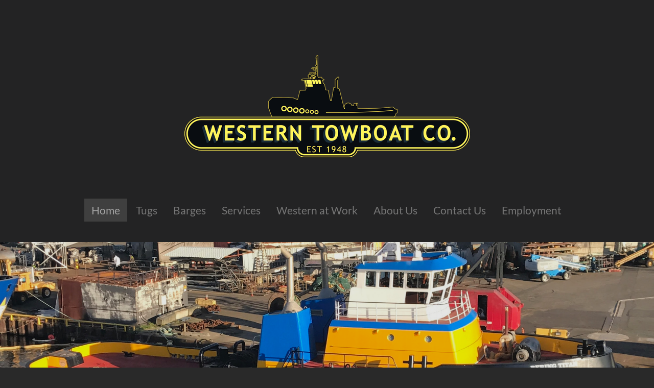

--- FILE ---
content_type: text/html
request_url: https://www.westerntowboat.com/index.html
body_size: 28620
content:
<!DOCTYPE html>
<html lang="en">
	<head><script src="/gdpr/gdprscript.js?buildTime=1766441351&hasRemindMe=true&stealth=false"></script>
		<title>WESTERN TOWBOAT CO - Home</title><meta property="og:site_name" content="WESTERN TOWBOAT CO" />
<meta property="og:title" content="WESTERN TOWBOAT CO" />
<meta property="og:description" content="Welcome to Western Towboat Company A family owned business since 1948, that has been operating tugs and barges from Puget Sound to the Aleutian Islands, from Arctic Alaska to the Hawaiian Islands and to the Panama Canal. We provide customers with one" />
<meta property="og:image" content="https://www.westerntowboat.com/uploads/9/4/9/8/94980332/editor/badgelogoyellow.png?1516921088" />
<meta property="og:image" content="https://www.westerntowboat.com/uploads/9/4/9/8/94980332/published/boatlogocoloronblack.png?1516903106" />
<meta property="og:url" content="https://www.westerntowboat.com/" />

<link rel="icon" type="image/png" href="//www.weebly.com/uploads/reseller/assets/1060-favicon.ico" />

<meta name="description" content="Welcome to Western Towboat Company A family owned business since 1948, that has been operating tugs and barges from Puget Sound to the Aleutian Islands, from Arctic Alaska to the Hawaiian Islands and to the Panama Canal. We provide customers with one" />

<meta http-equiv="Content-Type" content="text/html; charset=utf-8"/>
	<meta name="viewport" content="width=device-width, initial-scale=1.0"/>

		
		<link id="wsite-base-style" rel="stylesheet" type="text/css" href="//cdn2.editmysite.com/css/sites.css?buildTime=1766441351" />
<link rel="stylesheet" type="text/css" href="//cdn2.editmysite.com/css/old/fancybox.css?1763410843" />
<link rel="stylesheet" type="text/css" href="//cdn2.editmysite.com/css/social-icons.css?buildtime=1763410843" media="screen,projection" />
<link rel="stylesheet" type="text/css" href="/files/main_style.css?1763477835" title="wsite-theme-css" />
<link href='//cdn2.editmysite.com/fonts/Raleway/font.css?2' rel='stylesheet' type='text/css' />
<link href='//cdn2.editmysite.com/fonts/Lora/font.css?2' rel='stylesheet' type='text/css' />

<link href='//cdn2.editmysite.com/fonts/Lato/font.css?2' rel='stylesheet' type='text/css' />
<link href='//cdn2.editmysite.com/fonts/Lato/font.css?2' rel='stylesheet' type='text/css' />
<link href='//cdn2.editmysite.com/fonts/Montserrat/font.css?2' rel='stylesheet' type='text/css' />
<link href='//cdn2.editmysite.com/fonts/Lato/font.css?2' rel='stylesheet' type='text/css' />
<style type='text/css'>
.wsite-elements.wsite-not-footer:not(.wsite-header-elements) div.paragraph, .wsite-elements.wsite-not-footer:not(.wsite-header-elements) p, .wsite-elements.wsite-not-footer:not(.wsite-header-elements) .product-block .product-title, .wsite-elements.wsite-not-footer:not(.wsite-header-elements) .product-description, .wsite-elements.wsite-not-footer:not(.wsite-header-elements) .wsite-form-field label, .wsite-elements.wsite-not-footer:not(.wsite-header-elements) .wsite-form-field label, #wsite-content div.paragraph, #wsite-content p, #wsite-content .product-block .product-title, #wsite-content .product-description, #wsite-content .wsite-form-field label, #wsite-content .wsite-form-field label, .blog-sidebar div.paragraph, .blog-sidebar p, .blog-sidebar .wsite-form-field label, .blog-sidebar .wsite-form-field label {letter-spacing: 0px !important;}
#wsite-content div.paragraph, #wsite-content p, #wsite-content .product-block .product-title, #wsite-content .product-description, #wsite-content .wsite-form-field label, #wsite-content .wsite-form-field label, .blog-sidebar div.paragraph, .blog-sidebar p, .blog-sidebar .wsite-form-field label, .blog-sidebar .wsite-form-field label {color:#fff !important;}
.wsite-elements.wsite-footer div.paragraph, .wsite-elements.wsite-footer p, .wsite-elements.wsite-footer .product-block .product-title, .wsite-elements.wsite-footer .product-description, .wsite-elements.wsite-footer .wsite-form-field label, .wsite-elements.wsite-footer .wsite-form-field label{}
.wsite-elements.wsite-not-footer:not(.wsite-header-elements) h2, .wsite-elements.wsite-not-footer:not(.wsite-header-elements) .product-long .product-title, .wsite-elements.wsite-not-footer:not(.wsite-header-elements) .product-large .product-title, .wsite-elements.wsite-not-footer:not(.wsite-header-elements) .product-small .product-title, #wsite-content h2, #wsite-content .product-long .product-title, #wsite-content .product-large .product-title, #wsite-content .product-small .product-title, .blog-sidebar h2 {font-family:"Lato" !important;font-weight:400 !important;text-transform:  uppercase !important;letter-spacing: 3px !important;}
#wsite-content h2, #wsite-content .product-long .product-title, #wsite-content .product-large .product-title, #wsite-content .product-small .product-title, .blog-sidebar h2 {color:#818181 !important;}
.wsite-elements.wsite-footer h2, .wsite-elements.wsite-footer .product-long .product-title, .wsite-elements.wsite-footer .product-large .product-title, .wsite-elements.wsite-footer .product-small .product-title{}
#wsite-title {color:#484848 !important;letter-spacing: 3px !important;}
.wsite-not-footer h2.wsite-content-title a, .wsite-not-footer .paragraph a, .wsite-not-footer blockquote a, #blogTable .blog-sidebar a, #blogTable .blog-comments a, #blogTable .blog-comments-bottom a, #wsite-com-store a, #wsite-com-product-gen a {color:#5269d8 !important;}
.wsite-menu-default a {font-family:"Lato" !important;text-transform:  none !important;letter-spacing: 0px !important;}
.wsite-menu a {}
.wsite-image div, .wsite-caption {}
.galleryCaptionInnerText {}
.fancybox-title {}
.wslide-caption-text {}
.wsite-phone {}
.wsite-headline,.wsite-header-section .wsite-content-title {}
.wsite-headline-paragraph,.wsite-header-section .paragraph {font-family:"Montserrat" !important;font-weight:400 !important;font-style:normal !important;}
.wsite-button-inner {font-family:"Lato" !important;font-weight:700 !important;text-transform:  uppercase !important;letter-spacing: 1px !important;}
.wsite-not-footer blockquote {}
.wsite-footer blockquote {}
.blog-header h2 a {}
#wsite-content h2.wsite-product-title {text-transform:  none !important;}
.wsite-product .wsite-product-price a {}
.wsite-button-small .wsite-button-inner {font-size:12px !important;}
.wsite-button-large .wsite-button-inner {font-size:12px !important;}
@media screen and (min-width: 767px) {.wsite-elements.wsite-not-footer:not(.wsite-header-elements) div.paragraph, .wsite-elements.wsite-not-footer:not(.wsite-header-elements) p, .wsite-elements.wsite-not-footer:not(.wsite-header-elements) .product-block .product-title, .wsite-elements.wsite-not-footer:not(.wsite-header-elements) .product-description, .wsite-elements.wsite-not-footer:not(.wsite-header-elements) .wsite-form-field label, .wsite-elements.wsite-not-footer:not(.wsite-header-elements) .wsite-form-field label, #wsite-content div.paragraph, #wsite-content p, #wsite-content .product-block .product-title, #wsite-content .product-description, #wsite-content .wsite-form-field label, #wsite-content .wsite-form-field label, .blog-sidebar div.paragraph, .blog-sidebar p, .blog-sidebar .wsite-form-field label, .blog-sidebar .wsite-form-field label {font-size:18px !important;line-height:28px !important;}
#wsite-content div.paragraph, #wsite-content p, #wsite-content .product-block .product-title, #wsite-content .product-description, #wsite-content .wsite-form-field label, #wsite-content .wsite-form-field label, .blog-sidebar div.paragraph, .blog-sidebar p, .blog-sidebar .wsite-form-field label, .blog-sidebar .wsite-form-field label {}
.wsite-elements.wsite-footer div.paragraph, .wsite-elements.wsite-footer p, .wsite-elements.wsite-footer .product-block .product-title, .wsite-elements.wsite-footer .product-description, .wsite-elements.wsite-footer .wsite-form-field label, .wsite-elements.wsite-footer .wsite-form-field label{}
.wsite-elements.wsite-not-footer:not(.wsite-header-elements) h2, .wsite-elements.wsite-not-footer:not(.wsite-header-elements) .product-long .product-title, .wsite-elements.wsite-not-footer:not(.wsite-header-elements) .product-large .product-title, .wsite-elements.wsite-not-footer:not(.wsite-header-elements) .product-small .product-title, #wsite-content h2, #wsite-content .product-long .product-title, #wsite-content .product-large .product-title, #wsite-content .product-small .product-title, .blog-sidebar h2 {font-size:21px !important;}
#wsite-content h2, #wsite-content .product-long .product-title, #wsite-content .product-large .product-title, #wsite-content .product-small .product-title, .blog-sidebar h2 {}
.wsite-elements.wsite-footer h2, .wsite-elements.wsite-footer .product-long .product-title, .wsite-elements.wsite-footer .product-large .product-title, .wsite-elements.wsite-footer .product-small .product-title{}
#wsite-title {font-size:28px !important;}
.wsite-menu-default a {font-size:21px !important;}
.wsite-menu a {}
.wsite-image div, .wsite-caption {}
.galleryCaptionInnerText {}
.fancybox-title {}
.wslide-caption-text {}
.wsite-phone {}
.wsite-headline,.wsite-header-section .wsite-content-title {}
.wsite-headline-paragraph,.wsite-header-section .paragraph {font-size:15px !important;}
.wsite-button-inner {}
.wsite-not-footer blockquote {}
.wsite-footer blockquote {}
.blog-header h2 a {}
#wsite-content h2.wsite-product-title {}
.wsite-product .wsite-product-price a {}
}</style>
<style>
.wsite-background {background-image: url("/uploads/9/4/9/8/94980332/background-images/1366250879.jpg") !important;background-repeat: no-repeat !important;background-position: 50.00% 56.12% !important;background-size: 100% !important;background-color: transparent !important;}
body.wsite-background {background-attachment: fixed !important;}.wsite-background.wsite-custom-background{ background-size: cover !important}
</style>
		<script>
var STATIC_BASE = '//cdn1.editmysite.com/';
var ASSETS_BASE = '//cdn2.editmysite.com/';
var STYLE_PREFIX = 'wsite';
</script>
<script src='https://cdn2.editmysite.com/js/jquery-1.8.3.min.js'></script>

<script type="text/javascript" src="//cdn2.editmysite.com/js/lang/en/stl.js?buildTime=1763410843&"></script>
<script src="//cdn2.editmysite.com/js/site/main.js?buildTime=1766441351"></script><script type="text/javascript">
		function initCustomerAccountsModels() {
					(function(){_W.setup_rpc({"url":"\/ajax\/api\/JsonRPC\/CustomerAccounts\/","actions":{"CustomerAccounts":[{"name":"login","len":2,"multiple":false,"standalone":false},{"name":"logout","len":0,"multiple":false,"standalone":false},{"name":"getSessionDetails","len":0,"multiple":false,"standalone":false},{"name":"getAccountDetails","len":0,"multiple":false,"standalone":false},{"name":"getOrders","len":0,"multiple":false,"standalone":false},{"name":"register","len":4,"multiple":false,"standalone":false},{"name":"emailExists","len":1,"multiple":false,"standalone":false},{"name":"passwordReset","len":1,"multiple":false,"standalone":false},{"name":"passwordUpdate","len":3,"multiple":false,"standalone":false},{"name":"validateSession","len":1,"multiple":false,"standalone":false}]},"namespace":"_W.CustomerAccounts.RPC"});
_W.setup_model_rpc({"rpc_namespace":"_W.CustomerAccounts.RPC","model_namespace":"_W.CustomerAccounts.BackboneModelData","collection_namespace":"_W.CustomerAccounts.BackboneCollectionData","bootstrap_namespace":"_W.CustomerAccounts.BackboneBootstrap","models":{"CustomerAccounts":{"_class":"CustomerAccounts.Model.CustomerAccounts","defaults":null,"validation":null,"types":null,"idAttribute":null,"keydefs":null}},"collections":{"CustomerAccounts":{"_class":"CustomerAccounts.Collection.CustomerAccounts"}},"bootstrap":[]});
})();
		}
		if(document.createEvent && document.addEventListener) {
			var initEvt = document.createEvent('Event');
			initEvt.initEvent('customerAccountsModelsInitialized', true, false);
			document.dispatchEvent(initEvt);
		} else if(document.documentElement.initCustomerAccountsModels === 0){
			document.documentElement.initCustomerAccountsModels++
		}
		</script>
		<script type="text/javascript"> _W = _W || {}; _W.securePrefix='api.weeblycloud.com'; </script><script>_W = _W || {};
			_W.customerLocale = "en_US";
			_W.storeName = null;
			_W.isCheckoutReskin = false;
			_W.storeCountry = "US";
			_W.storeCurrency = "USD";
			_W.storeEuPrivacyPolicyUrl = "";
			com_currentSite = "227716824876616029";
			com_userID = "94980332";</script><script type="text/javascript">_W.resellerSite = true;</script><script type="text/javascript">_W.configDomain = "www.weebly.com";</script><script>_W.relinquish && _W.relinquish()</script>
<script type="text/javascript" src="//cdn2.editmysite.com/js/lang/en/stl.js?buildTime=1766441351&"></script><script> _W.themePlugins = [];</script><script type="text/javascript"> _W.recaptchaUrl = "https://www.google.com/recaptcha/api.js"; </script><script type="text/javascript"><!--
	
	
	function initFlyouts(){
		initPublishedFlyoutMenus(
			[{"id":"108633372991752513","title":"Home","url":"index.html","target":"","nav_menu":false,"nonclickable":false},{"id":"385490448482788851","title":"Tugs","url":"tugs.html","target":"","nav_menu":false,"nonclickable":false},{"id":"627436332107881301","title":"Barges","url":"barges.html","target":"","nav_menu":false,"nonclickable":false},{"id":"968791865880120466","title":"Services","url":"services.html","target":"","nav_menu":false,"nonclickable":false},{"id":"842141791741489692","title":"Western at Work","url":"western-at-work.html","target":"","nav_menu":false,"nonclickable":false},{"id":"258538101277784810","title":"About Us","url":"about-us.html","target":"","nav_menu":false,"nonclickable":false},{"id":"981479154763141837","title":"Contact Us","url":"contact-us.html","target":"","nav_menu":false,"nonclickable":false},{"id":"521110256258163385","title":"Employment","url":"employment.html","target":"","nav_menu":false,"nonclickable":false}],
			"108633372991752513",
			'',
			'active',
			false,
			{"navigation\/item":"<li {{#id}}id=\"{{id}}\"{{\/id}} class=\"wsite-menu-item-wrap\">\n\t<a\n\t\t{{^nonclickable}}\n\t\t\t{{^nav_menu}}\n\t\t\t\thref=\"{{url}}\"\n\t\t\t{{\/nav_menu}}\n\t\t{{\/nonclickable}}\n\t\t{{#target}}\n\t\t\ttarget=\"{{target}}\"\n\t\t{{\/target}}\n\t\t{{#membership_required}}\n\t\t\tdata-membership-required=\"{{.}}\"\n\t\t{{\/membership_required}}\n\t\tclass=\"wsite-menu-item\"\n\t\t>\n\t\t{{{title_html}}}\n\t<\/a>\n\t{{#has_children}}{{> navigation\/flyout\/list}}{{\/has_children}}\n<\/li>\n","navigation\/flyout\/list":"<div class=\"wsite-menu-wrap\" style=\"display:none\">\n\t<ul class=\"wsite-menu\">\n\t\t{{#children}}{{> navigation\/flyout\/item}}{{\/children}}\n\t<\/ul>\n<\/div>\n","navigation\/flyout\/item":"<li {{#id}}id=\"{{id}}\"{{\/id}}\n\tclass=\"wsite-menu-subitem-wrap {{#is_current}}wsite-nav-current{{\/is_current}}\"\n\t>\n\t<a\n\t\t{{^nonclickable}}\n\t\t\t{{^nav_menu}}\n\t\t\t\thref=\"{{url}}\"\n\t\t\t{{\/nav_menu}}\n\t\t{{\/nonclickable}}\n\t\t{{#target}}\n\t\t\ttarget=\"{{target}}\"\n\t\t{{\/target}}\n\t\tclass=\"wsite-menu-subitem\"\n\t\t>\n\t\t<span class=\"wsite-menu-title\">\n\t\t\t{{{title_html}}}\n\t\t<\/span>{{#has_children}}<span class=\"wsite-menu-arrow\">&gt;<\/span>{{\/has_children}}\n\t<\/a>\n\t{{#has_children}}{{> navigation\/flyout\/list}}{{\/has_children}}\n<\/li>\n"},
			{}
		)
	}
//-->
</script>
		
		
	</head>
	<body class="header-page  wsite-page-index  full-width-on  wsite-theme-dark"><div class="body-wrap">
		<div id="header">
			<div class="nav-trigger hamburger">
				<div class="open-btn">
					<span class="mobile"></span>
					<span class="mobile"></span>
					<span class="mobile"></span>
				</div>
			</div>
			<div id="sitename"><span class="wsite-logo">

	<a href="/">
		<img src="/uploads/9/4/9/8/94980332/published/boatlogocoloronblack.png?1516903106" alt="WESTERN TOWBOAT CO" />
	</a>

</span></div>
		</div>

		<div id="wrapper">
			<div class="bg-wrapper">
				<div id="navigation"><ul class="wsite-menu-default">
		<li id="active" class="wsite-menu-item-wrap">
			<a
						href="/"
				class="wsite-menu-item"
				>
				Home
			</a>
			
		</li>
		<li id="pg385490448482788851" class="wsite-menu-item-wrap">
			<a
						href="/tugs.html"
				class="wsite-menu-item"
				>
				Tugs
			</a>
			
		</li>
		<li id="pg627436332107881301" class="wsite-menu-item-wrap">
			<a
						href="/barges.html"
				class="wsite-menu-item"
				>
				Barges
			</a>
			
		</li>
		<li id="pg968791865880120466" class="wsite-menu-item-wrap">
			<a
						href="/services.html"
				class="wsite-menu-item"
				>
				Services
			</a>
			
		</li>
		<li id="pg842141791741489692" class="wsite-menu-item-wrap">
			<a
						href="/western-at-work.html"
				class="wsite-menu-item"
				>
				Western at Work
			</a>
			
		</li>
		<li id="pg258538101277784810" class="wsite-menu-item-wrap">
			<a
						href="/about-us.html"
				class="wsite-menu-item"
				>
				About Us
			</a>
			
		</li>
		<li id="pg981479154763141837" class="wsite-menu-item-wrap">
			<a
						href="/contact-us.html"
				class="wsite-menu-item"
				>
				Contact Us
			</a>
			
		</li>
		<li id="pg521110256258163385" class="wsite-menu-item-wrap">
			<a
						href="/employment.html"
				class="wsite-menu-item"
				>
				Employment
			</a>
			
		</li>
</ul>
</div>

				<div class="banner-wrap">
					<div class="wsite-elements wsite-not-footer wsite-header-elements">
	<div class="wsite-section-wrap">
	<div  class="wsite-section wsite-header-section wsite-section-bg-image" style="height: 338px;background-image: url(&quot;/uploads/9/4/9/8/94980332/background-images/1657239229.jpg&quot;) ;background-repeat: no-repeat ;background-position: 50.00% 56.76% ;background-size: 100% ;background-color: transparent ;background-size: cover;" >
		<div class="wsite-section-content">
			
						<div id="banner">
							<div id="banner-container">
				<div class="wsite-section-elements">
					
				</div>
			</div>
						</div>
					
		</div>
		<div class=""></div>
	</div>
</div>

</div>

				</div>

				<div id="content-wrapper">
					<div id="wsite-content" class="wsite-elements wsite-not-footer">
	<div class="wsite-section-wrap">
	<div class="wsite-section wsite-body-section wsite-background-11 wsite-custom-background" style="height: auto;" >
		<div class="wsite-section-content">
						<div class="container">
			<div class="wsite-section-elements">
				<div><div class="wsite-multicol"><div class="wsite-multicol-table-wrap" style="margin:0 -15px;">
	<table class="wsite-multicol-table">
		<tbody class="wsite-multicol-tbody">
			<tr class="wsite-multicol-tr">
				<td class="wsite-multicol-col" style="width:64.649681528662%; padding:0 15px;">
					
						

<h2 class="wsite-content-title"></h2>

<h2 class="wsite-content-title">WeLCOME TO WESTERN TOWBOAT COMPANY</h2>

<div class="paragraph">&nbsp;&#8203;A family owned business since 1948, that has been operating tugs and barges from Puget Sound to the Aleutian Islands, from Arctic Alaska to the Hawaiian Islands and to the Panama Canal. We provide customers with one of the most modern, custom built &amp; designed tug &amp; barge fleets on the West Coast.</div>


					
				</td>				<td class="wsite-multicol-col" style="width:35.350318471338%; padding:0 15px;">
					
						

<div style="text-align:center;"><div style="height: 10px; overflow: hidden;"></div>
<a class="wsite-button wsite-button-large wsite-button-normal" href="/about-us.html" >
<span class="wsite-button-inner">More About Us</span>
</a>
<div style="height: 10px; overflow: hidden;"></div></div>


					
				</td>			</tr>
		</tbody>
	</table>
</div></div></div>

<div><div class="wsite-multicol"><div class="wsite-multicol-table-wrap" style="margin:0 -15px;">
	<table class="wsite-multicol-table">
		<tbody class="wsite-multicol-tbody">
			<tr class="wsite-multicol-tr">
				<td class="wsite-multicol-col" style="width:50%; padding:0 15px;">
					
						

<h2 class="wsite-content-title">Latest News</h2>


					
				</td>				<td class="wsite-multicol-col" style="width:50%; padding:0 15px;">
					
						

<div><div style="height: 20px; overflow: hidden; width: 100%;"></div>
<hr class="styled-hr" style="width:100%;"></hr>
<div style="height: 20px; overflow: hidden; width: 100%;"></div></div>


					
				</td>			</tr>
		</tbody>
	</table>
</div></div></div>

<div class="paragraph"><span style="font-weight:normal"><span style="font-weight:400">&nbsp;</span></span><font color="#d5d5d5">2023 news&nbsp;update - Western Towboat is celebrating 75 years of service on the West coast! New on-line company store. Please visit the link below.&nbsp;</font><a href="https://wtbgear.myshopify.com/" target="_blank">https://wtbgear.myshopify.com</a></div>

<div><div class="wsite-multicol"><div class="wsite-multicol-table-wrap" style="margin:0 -15px;">
	<table class="wsite-multicol-table">
		<tbody class="wsite-multicol-tbody">
			<tr class="wsite-multicol-tr">
				<td class="wsite-multicol-col" style="width:90.127388535032%; padding:0 15px;">
					
						

<div class="wsite-youtube" style="margin-bottom:10px;margin-top:10px;"><div class="wsite-youtube-wrapper wsite-youtube-size-auto wsite-youtube-align-center">
<div class="wsite-youtube-container">

<iframe src="//www.youtube.com/embed/1ipfYo2d2J4?wmode=opaque" frameborder="0" allowfullscreen></iframe>
</div>
</div></div>


					
				</td>				<td class="wsite-multicol-col" style="width:9.8726114649682%; padding:0 15px;">
					
						

<div class="wsite-spacer" style="height:50px;"></div>


					
				</td>			</tr>
		</tbody>
	</table>
</div></div></div>

<div><div style="height: 20px; overflow: hidden; width: 100%;"></div>
<hr class="styled-hr" style="width:100%;"></hr>
<div style="height: 20px; overflow: hidden; width: 100%;"></div></div>

<h2 class="wsite-content-title">phone &nbsp; &nbsp; 206-789-9000<br />fax &nbsp; &nbsp; &nbsp; &nbsp; &nbsp; 206-789-9755<br />address 617 NW 40th ST Seattle wa 98107&nbsp;<br /><span style="color:rgb(255, 255, 255)">Tug Dispatch and Scheduling -&nbsp;&nbsp;&#8203;</span><a href="mailto:dispatch@westerntowboat.com">dispatch@westerntowboat.com</a><br /></h2>

<div><div class="wsite-image wsite-image-border-none " style="padding-top:10px;padding-bottom:10px;margin-left:0;margin-right:0;text-align:center">
<a>
<img src="/uploads/9/4/9/8/94980332/editor/badgelogoyellow.png?1516921088" alt="Picture" style="width:205;max-width:100%" />
</a>
<div style="display:block;font-size:90%"></div>
</div></div>

<div><div class="wsite-multicol"><div class="wsite-multicol-table-wrap" style="margin:0 -15px;">
	<table class="wsite-multicol-table">
		<tbody class="wsite-multicol-tbody">
			<tr class="wsite-multicol-tr">
				<td class="wsite-multicol-col" style="width:50%; padding:0 15px;">
					
						

<div><div style="margin: 10px 0 0 -10px">
<a title="Download file: Western Towboat Company Standard Terms 2021.pdf" href="/uploads/9/4/9/8/94980332/wtc_standard_terms__11-11-20_.pdf"><img src="//www.weebly.com/weebly/images/file_icons/pdf.png" width="36" height="36" style="float: left; position: relative; left: 0px; top: 0px; margin: 0 15px 15px 0; border: 0;" /></a><div style="float: left; text-align: left; position: relative;"><table style="font-size: 12px; font-family: tahoma; line-height: .9;"><tr><td colspan="2"><b> Western Towboat Company Standard Terms 2021.pdf</b></td></tr><tr style="display: none;"><td>File Size:  </td><td>112 kb</td></tr><tr style="display: none;"><td>File Type:  </td><td> pdf</td></tr></table><a title="Download file: Western Towboat Company Standard Terms 2021.pdf" href="/uploads/9/4/9/8/94980332/wtc_standard_terms__11-11-20_.pdf" style="font-weight: bold;">Download File</a></div>
</div>

<hr style="clear: both; width: 100%; visibility: hidden"></hr></div>


					
				</td>				<td class="wsite-multicol-col" style="width:50%; padding:0 15px;">
					
						

<div style="text-align:right;"><div style="height:10px;overflow:hidden"></div>
<span class="wsite-social wsite-social-default"><a class='first-child wsite-social-item wsite-social-facebook' href='https://www.facebook.com/westerntowboatco/' target='_blank' alt='Facebook' aria-label='Facebook'><span class='wsite-social-item-inner'></span></a><a class='wsite-social-item wsite-social-instagram' href='https://www.instagram.com/westerntowboatco' target='_blank' alt='Instagram' aria-label='Instagram'><span class='wsite-social-item-inner'></span></a><a class='last-child wsite-social-item wsite-social-mail' href='mailto:wtb@westerntowboat.com' target='_blank' alt='Mail' aria-label='Mail'><span class='wsite-social-item-inner'></span></a></span>
<div style="height:10px;overflow:hidden"></div></div>


					
				</td>			</tr>
		</tbody>
	</table>
</div></div></div>
			</div>
		</div>
					</div>

	</div>
</div>
<div class="wsite-section-wrap">
	<div class="wsite-section wsite-body-section wsite-section-bg-image wsite-background-58 wsite-custom-background" style="height: auto;" >
		<div class="wsite-section-content">
						<div class="container">
			<div class="wsite-section-elements">
				<div><div style="height: 20px; overflow: hidden; width: 100%;"></div>
<hr class="styled-hr" style="width:100%;"></hr>
<div style="height: 20px; overflow: hidden; width: 100%;"></div></div>

<div class="paragraph"><br />Cigna MRF&nbsp;<br />&#8203;&#8203;<a href="http://app.connecting.cigna.com/e/er?s=1399&amp;lid=18561&amp;elqTrackId=de349e7af56c46bca637e8b8ce62f765&amp;elq=ef6218d7ca4a403fac446c0f8fbc8e95&amp;elqaid=23976&amp;elqat=1" target="_blank">https://www.cigna.com/legal/compliance/machine-readable-files</a><br /><em><font color="#6555c2">This link leads to the machine-readable files that are made available in response to the federal Transparency in Coverage Rule</font></em></div>
			</div>
		</div>
					</div>

	</div>
</div>

</div>

				</div>
			</div>

			<div id="footer">
				<div id="footer-content"><div class='wsite-elements wsite-footer'>
<div><div class="wsite-multicol"><div class="wsite-multicol-table-wrap" style="margin:0 -15px;">
	<table class="wsite-multicol-table">
		<tbody class="wsite-multicol-tbody">
			<tr class="wsite-multicol-tr">
				<td class="wsite-multicol-col" style="width:73.968253968254%; padding:0 15px;">
					
						

<div class="paragraph">Copyright 2024 by Western Towboat Company &nbsp; &nbsp; | &nbsp; &nbsp; <a href="/privacy.html">Privacy Statement</a> &nbsp; &nbsp; | &nbsp; &nbsp; <a href="/terms.html">Terms Of Use</a></div>


					
				</td>				<td class="wsite-multicol-col" style="width:26.031746031746%; padding:0 15px;">
					
						

<div class="paragraph" style="text-align:right;">Site powered by <a href="https://www.buildingbridge.com" target="_blank">BizNet</a></div>


					
				</td>			</tr>
		</tbody>
	</table>
</div></div></div></div></div>
			</div>
		</div>

		<div class="navmobile-wrapper">
			<div id="navmobile" class="nav"><ul class="wsite-menu-default">
		<li id="active" class="wsite-menu-item-wrap">
			<a
						href="/"
				class="wsite-menu-item"
				>
				Home
			</a>
			
		</li>
		<li id="pg385490448482788851" class="wsite-menu-item-wrap">
			<a
						href="/tugs.html"
				class="wsite-menu-item"
				>
				Tugs
			</a>
			
		</li>
		<li id="pg627436332107881301" class="wsite-menu-item-wrap">
			<a
						href="/barges.html"
				class="wsite-menu-item"
				>
				Barges
			</a>
			
		</li>
		<li id="pg968791865880120466" class="wsite-menu-item-wrap">
			<a
						href="/services.html"
				class="wsite-menu-item"
				>
				Services
			</a>
			
		</li>
		<li id="pg842141791741489692" class="wsite-menu-item-wrap">
			<a
						href="/western-at-work.html"
				class="wsite-menu-item"
				>
				Western at Work
			</a>
			
		</li>
		<li id="pg258538101277784810" class="wsite-menu-item-wrap">
			<a
						href="/about-us.html"
				class="wsite-menu-item"
				>
				About Us
			</a>
			
		</li>
		<li id="pg981479154763141837" class="wsite-menu-item-wrap">
			<a
						href="/contact-us.html"
				class="wsite-menu-item"
				>
				Contact Us
			</a>
			
		</li>
		<li id="pg521110256258163385" class="wsite-menu-item-wrap">
			<a
						href="/employment.html"
				class="wsite-menu-item"
				>
				Employment
			</a>
			
		</li>
</ul>
</div>
		</div>
	</div>

<script language="javascript" src="/files/theme/plugins.js?1531150540"></script>
<script language="javascript" src="/files/theme/custom.js?1531150540"></script>
<script language="javascript" src="/files/theme/mobile.js?1531150540"></script>

    <div id="customer-accounts-app"></div>
    <script src="//cdn2.editmysite.com/js/site/main-customer-accounts-site.js?buildTime=1766441351"></script>

		

	</body>
</html>
